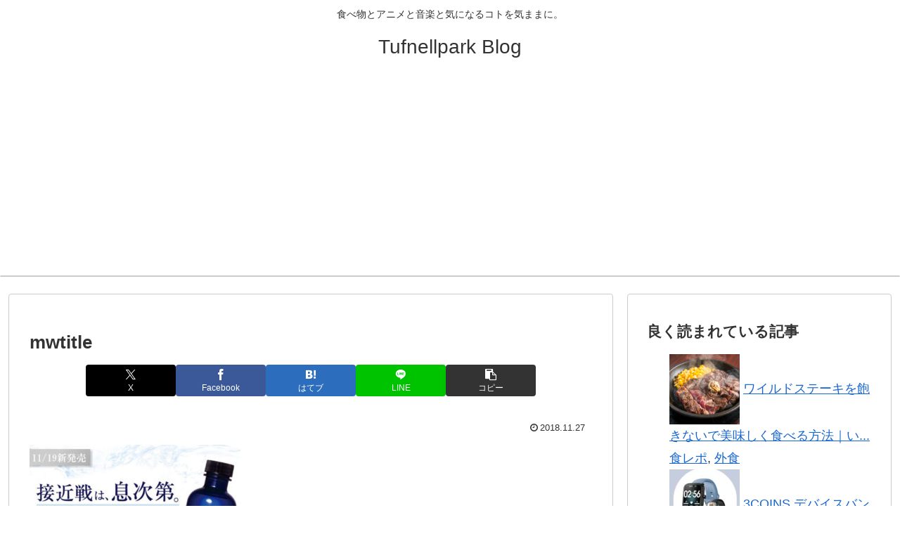

--- FILE ---
content_type: text/html; charset=utf-8
request_url: https://www.google.com/recaptcha/api2/aframe
body_size: 265
content:
<!DOCTYPE HTML><html><head><meta http-equiv="content-type" content="text/html; charset=UTF-8"></head><body><script nonce="OnU79bYw_fRpaiAeGMcpwA">/** Anti-fraud and anti-abuse applications only. See google.com/recaptcha */ try{var clients={'sodar':'https://pagead2.googlesyndication.com/pagead/sodar?'};window.addEventListener("message",function(a){try{if(a.source===window.parent){var b=JSON.parse(a.data);var c=clients[b['id']];if(c){var d=document.createElement('img');d.src=c+b['params']+'&rc='+(localStorage.getItem("rc::a")?sessionStorage.getItem("rc::b"):"");window.document.body.appendChild(d);sessionStorage.setItem("rc::e",parseInt(sessionStorage.getItem("rc::e")||0)+1);localStorage.setItem("rc::h",'1768397552565');}}}catch(b){}});window.parent.postMessage("_grecaptcha_ready", "*");}catch(b){}</script></body></html>